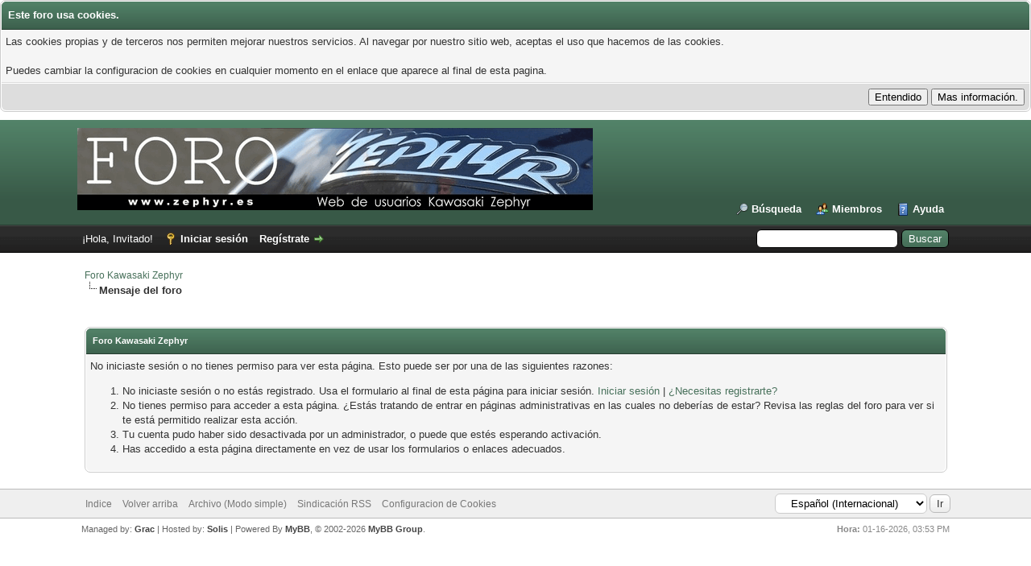

--- FILE ---
content_type: text/html; charset=UTF-8
request_url: https://zephyr.es/mybb/newreply.php?tid=7350&replyto=123022
body_size: 4404
content:
<!DOCTYPE html PUBLIC "-//W3C//DTD XHTML 1.0 Transitional//EN" "http://www.w3.org/TR/xhtml1/DTD/xhtml1-transitional.dtd"><!-- start: error -->
<html xml:lang="es" lang="es" xmlns="http://www.w3.org/1999/xhtml">
<head>
<title>Foro Kawasaki Zephyr</title>
<!-- start: headerinclude -->
<link rel="alternate" type="application/rss+xml" title="Últimos temas (RSS 2.0)" href="https://www.zephyr.es/mybb/syndication.php" />
<link rel="alternate" type="application/atom+xml" title="Últimos temas (Atom 1.0)" href="https://www.zephyr.es/mybb/syndication.php?type=atom1.0" />
<meta http-equiv="Content-Type" content="text/html; charset=UTF-8" />
<meta http-equiv="Content-Script-Type" content="text/javascript" />
<script type="text/javascript" src="https://www.zephyr.es/mybb/jscripts/jquery.js?ver=1806"></script>
<script type="text/javascript" src="https://www.zephyr.es/mybb/jscripts/jquery.plugins.min.js?ver=1806"></script>
<script type="text/javascript" src="https://www.zephyr.es/mybb/jscripts/general.js?ver=1807"></script>

<link type="text/css" rel="stylesheet" href="https://www.zephyr.es/mybb/cache/themes/theme2/global.css?t=1646395343" />
<link type="text/css" rel="stylesheet" href="https://www.zephyr.es/mybb/cache/themes/theme1/css3.css?t=1646343197" />
<link type="text/css" rel="stylesheet" href="https://www.zephyr.es/mybb/cache/themes/theme2/color_calm.css?t=1473202498" />
<!-- UNREADPOSTS_CSS -->
<script type="text/javascript">
<!--
	lang.unknown_error = "Ha ocurrido un error desconocido.";

	lang.select2_match = "Hay un resultado disponible, presiona intro para selecionarlo.";
	lang.select2_matches = "Hay {1} resultados disponibles, usa las flechas arriba y abajo para navegar.";
	lang.select2_nomatches = "No se han encontrado coincidencias";
	lang.select2_inputtooshort_single = "Por favor, introduce uno o más caracteres";
	lang.select2_inputtooshort_plural = "Por favor, introduce {1} o más caracteres";
	lang.select2_inputtoolong_single = "Por favor, elimina un caracter";
	lang.select2_inputtoolong_plural = "Por favor, elimina {1} caracteres";
	lang.select2_selectiontoobig_single = "Solo puedes seleccionar un elemento";
	lang.select2_selectiontoobig_plural = "Solo puedes seleccionar {1} elementos";
	lang.select2_loadmore = "Cargando más resultados…";
	lang.select2_searching = "Buscando…";

	var cookieDomain = ".zephyr.es";
	var cookiePath = "/mybb/";
	var cookiePrefix = "";
        var cookieSecureFlag = "0";
	var deleteevent_confirm = "¿Estás seguro de que quieres borrar este evento?";
	var removeattach_confirm = "¿Estás seguro de que quieres borrar los archivos adjuntos seleccionados de este mensaje?";
	var loading_text = 'Cargando<br />Por favor, espere..';
	var saving_changes = 'Guardando cambios..';
	var use_xmlhttprequest = "1";
	var my_post_key = "204aceb78cba46aeeabea28018be4e2a";
	var rootpath = "https://www.zephyr.es/mybb";
	var imagepath = "https://www.zephyr.es/mybb/images";
  	var yes_confirm = "Sí";
	var no_confirm = "No";
	var MyBBEditor = null;
	var spinner_image = "https://www.zephyr.es/mybb/images/spinner.gif";
	var spinner = "<img src='" + spinner_image +"' alt='' />";
	var modal_zindex = 9999;
// -->
</script>
<!-- end: headerinclude -->

        <link href="https://groups.tapatalk-cdn.com/static/manifest/manifest.json" rel="manifest">
        
        <meta name="apple-itunes-app" content="app-id=307880732, affiliate-data=at=10lR7C, app-argument=tapatalk://www.zephyr.es/mybb/?location=index" />
        
</head>
<body>
<!-- start: header -->
<!-- start: cookielaw_header -->
<script type="text/javascript">
jQuery(document).ready(function() {
	jQuery('#cookies .cookielaw_disallow').click(function() {
		if(!confirm('Are you sure you want to disallow cookies?'+'\r\n\r\n'+'It will mean you will be unable to log in to the forum, and will restrict functionality when browsing as a guest.'))
		{
			return false;
		}
	});
});
</script>
<div id="cookies" style="width: 100%; text-align: left; margin-bottom: 10px;">
	<form action="https://www.zephyr.es/mybb/misc.php?action=cookielaw_change" method="post">
		<table border="0" cellspacing="0" cellpadding="5" class="tborder">
			<tr>		
				<td class="thead"><strong>Este foro usa cookies.</strong></td>
			</tr>
			<tr>		
				<td class="trow1">Las cookies propias y de terceros nos permiten mejorar nuestros servicios. Al navegar por nuestro sitio web, aceptas el uso que hacemos de las cookies.<br /><br />Puedes cambiar la configuracion de cookies en cualquier momento en el enlace que aparece al final de esta pagina.</td>
			</tr>
			<tr>		
				<td class="tfoot"><div class="float_right"><!-- start: cookielaw_buttons_notify -->
<input type="submit" name="okay" value="Entendido" /><!-- start: cookielaw_button_more_info -->
<input type="submit" name="more_info" value="Mas información." />
<!-- end: cookielaw_button_more_info --><input type="hidden" name="my_post_key" value="204aceb78cba46aeeabea28018be4e2a" />
<!-- end: cookielaw_buttons_notify --></div></td>
			</tr>
		</table>
	</form>
</div>
<!-- end: cookielaw_header --><div id="container">
		<a name="top" id="top"></a>
		<div id="header">
			<div id="logo">
				<div class="wrapper">
					<a href="https://www.zephyr.es/mybb/index.php"><img src="https://www.zephyr.es/mybb/images/logo.png" alt="Foro Kawasaki Zephyr" title="Foro Kawasaki Zephyr" /></a>
					<ul class="menu top_links">
						
						<!-- start: header_menu_search -->
<li><a href="https://www.zephyr.es/mybb/search.php" class="search">Búsqueda</a></li>
<!-- end: header_menu_search -->
						<!-- start: header_menu_memberlist -->
<li><a href="https://www.zephyr.es/mybb/memberlist.php" class="memberlist">Miembros</a></li>
<!-- end: header_menu_memberlist -->
						
						<li><a href="https://www.zephyr.es/mybb/misc.php?action=help" class="help">Ayuda</a></li>
					</ul>
				</div>
			</div>
			<div id="panel">
				<div class="upper">
					<div class="wrapper">
						<!-- start: header_quicksearch -->
						<form action="https://www.zephyr.es/mybb/search.php">
						<fieldset id="search">
							<input name="keywords" type="text" class="textbox" />
							<input value="Buscar" type="submit" class="button" />
							<input type="hidden" name="action" value="do_search" />
							<input type="hidden" name="postthread" value="1" />
						</fieldset>
						</form>
<!-- end: header_quicksearch -->
						<!-- start: header_welcomeblock_guest -->
						<!-- Continuation of div(class="upper") as opened in the header template -->
						<span class="welcome">¡Hola, Invitado! <a href="https://www.zephyr.es/mybb/member.php?action=login" onclick="$('#quick_login').modal({ fadeDuration: 250, keepelement: true, zIndex: (typeof modal_zindex !== 'undefined' ? modal_zindex : 9999) }); return false;" class="login">Iniciar sesión</a> <a href="https://www.zephyr.es/mybb/member.php?action=register" class="register">Regístrate</a></span>
					</div>
				</div>
				<div class="modal" id="quick_login" style="display: none;">
					<form method="post" action="https://www.zephyr.es/mybb/member.php">
						<input name="action" type="hidden" value="do_login" />
						<input name="url" type="hidden" value="" />
						<input name="quick_login" type="hidden" value="1" />
						<input name="my_post_key" type="hidden" value="204aceb78cba46aeeabea28018be4e2a" />
						<table width="100%" cellspacing="0" cellpadding="5" border="0" class="tborder">
							<tr>
								<td class="thead" colspan="2"><strong>Iniciar sesión</strong></td>
							</tr>
							<!-- start: header_welcomeblock_guest_login_modal -->
<tr>
	<td class="trow1" width="25%"><strong>Nombre de usuario/Email:</strong></td>
	<td class="trow1"><input name="quick_username" id="quick_login_username" type="text" value="" class="textbox initial_focus" /></td>
</tr>
<tr>
	<td class="trow2"><strong>Contraseña:</strong></td>
	<td class="trow2">
		<input name="quick_password" id="quick_login_password" type="password" value="" class="textbox" /><br />
		<a href="https://www.zephyr.es/mybb/member.php?action=lostpw" class="lost_password">¿Perdiste tu contraseña?</a>
	</td>
</tr>
<tr>
	<td class="trow1">&nbsp;</td>
	<td class="trow1 remember_me">
		<input name="quick_remember" id="quick_login_remember" type="checkbox" value="yes" class="checkbox" checked="checked" />
		<label for="quick_login_remember">Recordarme</label>
	</td>
</tr>
<tr>
	<td class="trow2" colspan="2">
		<div align="center"><input name="submit" type="submit" class="button" value="Iniciar sesión" /></div>
	</td>
</tr>
<!-- end: header_welcomeblock_guest_login_modal -->
						</table>
					</form>
				</div>
				<script type="text/javascript">
					$("#quick_login input[name='url']").val($(location).attr('href'));
				</script>
<!-- end: header_welcomeblock_guest -->
					<!-- </div> in header_welcomeblock_member and header_welcomeblock_guest -->
				<!-- </div> in header_welcomeblock_member and header_welcomeblock_guest -->
			</div>
		</div>
		<div id="content">
			<div class="wrapper">
				
				
				
				
				
				
				<!-- start: nav -->

<div class="navigation">
<!-- start: nav_bit -->
<a href="https://www.zephyr.es/mybb/index.php">Foro Kawasaki Zephyr</a>
<!-- end: nav_bit --><!-- start: nav_sep_active -->
<br /><img src="https://www.zephyr.es/mybb/images/nav_bit.png" alt="" />
<!-- end: nav_sep_active --><!-- start: nav_bit_active -->
<span class="active">Mensaje del foro</span>
<!-- end: nav_bit_active -->
</div>
<!-- end: nav -->
				<br />
<!-- end: header -->
<br />
<table border="0" cellspacing="0" cellpadding="5" class="tborder">
<tr>
<td class="thead"><span class="smalltext"><strong>Foro Kawasaki Zephyr</strong></span></td>
</tr>
<tr>
<td class="trow1"><!-- start: error_nopermission -->
No iniciaste sesión o no tienes permiso para ver esta página. Esto puede ser por una de las siguientes razones:
<ol>
<li>No iniciaste sesión o no estás registrado. Usa el formulario al final de esta página para iniciar sesión. <a href="member.php?action=login">Iniciar sesión</a> | <a href="member.php?action=register">¿Necesitas registrarte?</a></li>
<li>No tienes permiso para acceder a esta página. ¿Estás tratando de entrar en páginas administrativas en las cuales no deberías de estar? Revisa las reglas del foro para ver si te está permitido realizar esta acción.</li>
<li>Tu cuenta pudo haber sido desactivada por un administrador, o puede que estés esperando activación.</li>
<li>Has accedido a esta página directamente en vez de usar los formularios o enlaces adecuados.</li>
</ol>
<!-- end: error_nopermission --></td>
</tr>
</table>
<!-- start: footer -->

	</div>
</div>
<div id="footer">
	<div class="upper">
		<div class="wrapper">
			<!-- start: footer_languageselect -->
<div class="language">
<form method="POST" action="/mybb/newreply.php" id="lang_select">
	<input type="hidden" name="tid" value="7350" />
<input type="hidden" name="replyto" value="123022" />

	<input type="hidden" name="my_post_key" value="204aceb78cba46aeeabea28018be4e2a" />
	<select name="language" onchange="MyBB.changeLanguage();">
		<optgroup label="Seleccion de idioma rápido">
			<!-- start: footer_languageselect_option -->
<option value="english">&nbsp;&nbsp;&nbsp;English (American)</option>
<!-- end: footer_languageselect_option --><!-- start: footer_languageselect_option -->
<option value="espanol" selected="selected">&nbsp;&nbsp;&nbsp;Español (Internacional)</option>
<!-- end: footer_languageselect_option -->
		</optgroup>
	</select>
	<!-- start: gobutton -->
<input type="submit" class="button" value="Ir" />
<!-- end: gobutton -->
</form>
</div>
<!-- end: footer_languageselect -->
			
			<ul class="menu bottom_links">
				
				<li><a href="https://www.zephyr.es/">Indice</a></li>
				<li><a href="#top">Volver arriba</a></li>
				<li><a href="https://www.zephyr.es/mybb/archive/index.php">Archivo (Modo simple)</a></li>
				<li><a href="https://www.zephyr.es/mybb/misc.php?action=syndication">Sindicación RSS</a></li>
				<li><a href="https://www.zephyr.es/mybb/misc.php?action=cookielaw_info">Configuracion de Cookies</a></li>
			</ul>
		</div>
	</div>
	<div class="lower">
		<div class="wrapper">
 <span id="current_time"><strong>Hora:</strong> 01-16-2026, 03:53 PM</span>
			<span id="copyright">
Managed by: <a href="http://zephyr.es/mybb/member.php?action=profile&uid=128" target="_blank">Grac</a> | 
Hosted by: <a href="http://zephyr.es/mybb/member.php?action=profile&uid=293" target="_blank">Solis</a> | 

				<!-- MyBB is free software developed and maintained by a volunteer community.
					It would be much appreciated by the MyBB Group if you left the full copyright and "powered by" notice intact,
					to show your support for MyBB.  If you choose to remove or modify the copyright below,
					you may be refused support on the MyBB Community Forums.

					This is free software, support us and we'll support you. -->
				Powered By <a href="http://www.mybb.com" target="_blank">MyBB</a>, &copy; 2002-2026 <a href="http://www.mybb.com" target="_blank">MyBB Group</a>.
				<!-- End powered by -->
			</span>
		</div>
	</div>
</div>

<!-- The following piece of code allows MyBB to run scheduled tasks. DO NOT REMOVE --><!-- start: task_image -->
<img src="https://www.zephyr.es/mybb/task.php" width="1" height="1" alt="" />
<!-- end: task_image --><!-- End task image code --><!-- UNREADPOSTS_JS -->

</div>
<!-- end: footer -->
</body>
</html>
<!-- end: error -->